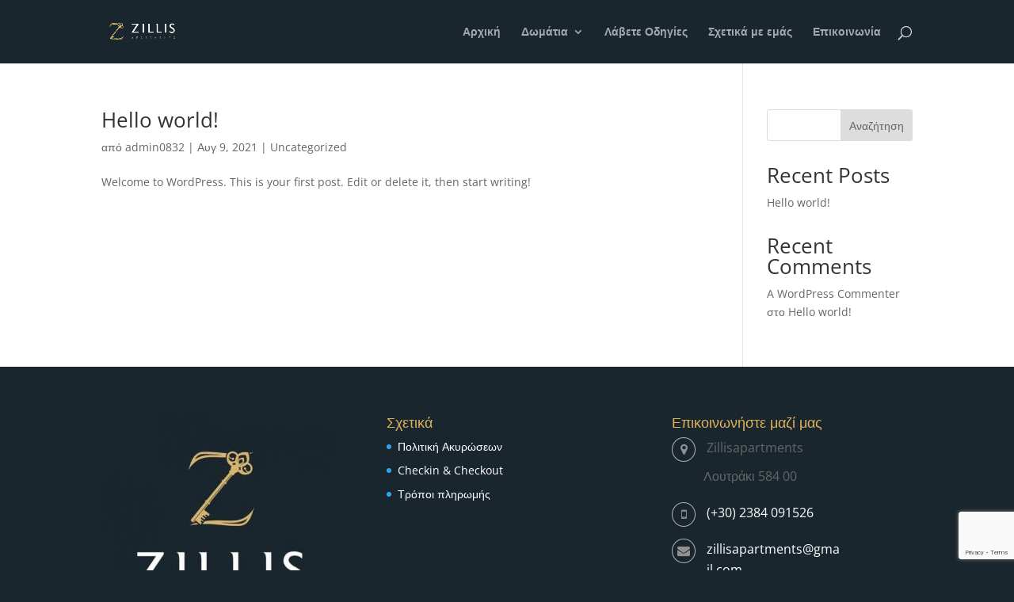

--- FILE ---
content_type: text/html; charset=utf-8
request_url: https://www.google.com/recaptcha/api2/anchor?ar=1&k=6LePPQ8eAAAAALBWvbubyadxvaI6nPr2aKBXi_a7&co=aHR0cHM6Ly96aWxsaXNhcGFydG1lbnRzLmdyOjQ0Mw..&hl=en&v=PoyoqOPhxBO7pBk68S4YbpHZ&size=invisible&anchor-ms=20000&execute-ms=30000&cb=a5ki3f28bkhz
body_size: 48783
content:
<!DOCTYPE HTML><html dir="ltr" lang="en"><head><meta http-equiv="Content-Type" content="text/html; charset=UTF-8">
<meta http-equiv="X-UA-Compatible" content="IE=edge">
<title>reCAPTCHA</title>
<style type="text/css">
/* cyrillic-ext */
@font-face {
  font-family: 'Roboto';
  font-style: normal;
  font-weight: 400;
  font-stretch: 100%;
  src: url(//fonts.gstatic.com/s/roboto/v48/KFO7CnqEu92Fr1ME7kSn66aGLdTylUAMa3GUBHMdazTgWw.woff2) format('woff2');
  unicode-range: U+0460-052F, U+1C80-1C8A, U+20B4, U+2DE0-2DFF, U+A640-A69F, U+FE2E-FE2F;
}
/* cyrillic */
@font-face {
  font-family: 'Roboto';
  font-style: normal;
  font-weight: 400;
  font-stretch: 100%;
  src: url(//fonts.gstatic.com/s/roboto/v48/KFO7CnqEu92Fr1ME7kSn66aGLdTylUAMa3iUBHMdazTgWw.woff2) format('woff2');
  unicode-range: U+0301, U+0400-045F, U+0490-0491, U+04B0-04B1, U+2116;
}
/* greek-ext */
@font-face {
  font-family: 'Roboto';
  font-style: normal;
  font-weight: 400;
  font-stretch: 100%;
  src: url(//fonts.gstatic.com/s/roboto/v48/KFO7CnqEu92Fr1ME7kSn66aGLdTylUAMa3CUBHMdazTgWw.woff2) format('woff2');
  unicode-range: U+1F00-1FFF;
}
/* greek */
@font-face {
  font-family: 'Roboto';
  font-style: normal;
  font-weight: 400;
  font-stretch: 100%;
  src: url(//fonts.gstatic.com/s/roboto/v48/KFO7CnqEu92Fr1ME7kSn66aGLdTylUAMa3-UBHMdazTgWw.woff2) format('woff2');
  unicode-range: U+0370-0377, U+037A-037F, U+0384-038A, U+038C, U+038E-03A1, U+03A3-03FF;
}
/* math */
@font-face {
  font-family: 'Roboto';
  font-style: normal;
  font-weight: 400;
  font-stretch: 100%;
  src: url(//fonts.gstatic.com/s/roboto/v48/KFO7CnqEu92Fr1ME7kSn66aGLdTylUAMawCUBHMdazTgWw.woff2) format('woff2');
  unicode-range: U+0302-0303, U+0305, U+0307-0308, U+0310, U+0312, U+0315, U+031A, U+0326-0327, U+032C, U+032F-0330, U+0332-0333, U+0338, U+033A, U+0346, U+034D, U+0391-03A1, U+03A3-03A9, U+03B1-03C9, U+03D1, U+03D5-03D6, U+03F0-03F1, U+03F4-03F5, U+2016-2017, U+2034-2038, U+203C, U+2040, U+2043, U+2047, U+2050, U+2057, U+205F, U+2070-2071, U+2074-208E, U+2090-209C, U+20D0-20DC, U+20E1, U+20E5-20EF, U+2100-2112, U+2114-2115, U+2117-2121, U+2123-214F, U+2190, U+2192, U+2194-21AE, U+21B0-21E5, U+21F1-21F2, U+21F4-2211, U+2213-2214, U+2216-22FF, U+2308-230B, U+2310, U+2319, U+231C-2321, U+2336-237A, U+237C, U+2395, U+239B-23B7, U+23D0, U+23DC-23E1, U+2474-2475, U+25AF, U+25B3, U+25B7, U+25BD, U+25C1, U+25CA, U+25CC, U+25FB, U+266D-266F, U+27C0-27FF, U+2900-2AFF, U+2B0E-2B11, U+2B30-2B4C, U+2BFE, U+3030, U+FF5B, U+FF5D, U+1D400-1D7FF, U+1EE00-1EEFF;
}
/* symbols */
@font-face {
  font-family: 'Roboto';
  font-style: normal;
  font-weight: 400;
  font-stretch: 100%;
  src: url(//fonts.gstatic.com/s/roboto/v48/KFO7CnqEu92Fr1ME7kSn66aGLdTylUAMaxKUBHMdazTgWw.woff2) format('woff2');
  unicode-range: U+0001-000C, U+000E-001F, U+007F-009F, U+20DD-20E0, U+20E2-20E4, U+2150-218F, U+2190, U+2192, U+2194-2199, U+21AF, U+21E6-21F0, U+21F3, U+2218-2219, U+2299, U+22C4-22C6, U+2300-243F, U+2440-244A, U+2460-24FF, U+25A0-27BF, U+2800-28FF, U+2921-2922, U+2981, U+29BF, U+29EB, U+2B00-2BFF, U+4DC0-4DFF, U+FFF9-FFFB, U+10140-1018E, U+10190-1019C, U+101A0, U+101D0-101FD, U+102E0-102FB, U+10E60-10E7E, U+1D2C0-1D2D3, U+1D2E0-1D37F, U+1F000-1F0FF, U+1F100-1F1AD, U+1F1E6-1F1FF, U+1F30D-1F30F, U+1F315, U+1F31C, U+1F31E, U+1F320-1F32C, U+1F336, U+1F378, U+1F37D, U+1F382, U+1F393-1F39F, U+1F3A7-1F3A8, U+1F3AC-1F3AF, U+1F3C2, U+1F3C4-1F3C6, U+1F3CA-1F3CE, U+1F3D4-1F3E0, U+1F3ED, U+1F3F1-1F3F3, U+1F3F5-1F3F7, U+1F408, U+1F415, U+1F41F, U+1F426, U+1F43F, U+1F441-1F442, U+1F444, U+1F446-1F449, U+1F44C-1F44E, U+1F453, U+1F46A, U+1F47D, U+1F4A3, U+1F4B0, U+1F4B3, U+1F4B9, U+1F4BB, U+1F4BF, U+1F4C8-1F4CB, U+1F4D6, U+1F4DA, U+1F4DF, U+1F4E3-1F4E6, U+1F4EA-1F4ED, U+1F4F7, U+1F4F9-1F4FB, U+1F4FD-1F4FE, U+1F503, U+1F507-1F50B, U+1F50D, U+1F512-1F513, U+1F53E-1F54A, U+1F54F-1F5FA, U+1F610, U+1F650-1F67F, U+1F687, U+1F68D, U+1F691, U+1F694, U+1F698, U+1F6AD, U+1F6B2, U+1F6B9-1F6BA, U+1F6BC, U+1F6C6-1F6CF, U+1F6D3-1F6D7, U+1F6E0-1F6EA, U+1F6F0-1F6F3, U+1F6F7-1F6FC, U+1F700-1F7FF, U+1F800-1F80B, U+1F810-1F847, U+1F850-1F859, U+1F860-1F887, U+1F890-1F8AD, U+1F8B0-1F8BB, U+1F8C0-1F8C1, U+1F900-1F90B, U+1F93B, U+1F946, U+1F984, U+1F996, U+1F9E9, U+1FA00-1FA6F, U+1FA70-1FA7C, U+1FA80-1FA89, U+1FA8F-1FAC6, U+1FACE-1FADC, U+1FADF-1FAE9, U+1FAF0-1FAF8, U+1FB00-1FBFF;
}
/* vietnamese */
@font-face {
  font-family: 'Roboto';
  font-style: normal;
  font-weight: 400;
  font-stretch: 100%;
  src: url(//fonts.gstatic.com/s/roboto/v48/KFO7CnqEu92Fr1ME7kSn66aGLdTylUAMa3OUBHMdazTgWw.woff2) format('woff2');
  unicode-range: U+0102-0103, U+0110-0111, U+0128-0129, U+0168-0169, U+01A0-01A1, U+01AF-01B0, U+0300-0301, U+0303-0304, U+0308-0309, U+0323, U+0329, U+1EA0-1EF9, U+20AB;
}
/* latin-ext */
@font-face {
  font-family: 'Roboto';
  font-style: normal;
  font-weight: 400;
  font-stretch: 100%;
  src: url(//fonts.gstatic.com/s/roboto/v48/KFO7CnqEu92Fr1ME7kSn66aGLdTylUAMa3KUBHMdazTgWw.woff2) format('woff2');
  unicode-range: U+0100-02BA, U+02BD-02C5, U+02C7-02CC, U+02CE-02D7, U+02DD-02FF, U+0304, U+0308, U+0329, U+1D00-1DBF, U+1E00-1E9F, U+1EF2-1EFF, U+2020, U+20A0-20AB, U+20AD-20C0, U+2113, U+2C60-2C7F, U+A720-A7FF;
}
/* latin */
@font-face {
  font-family: 'Roboto';
  font-style: normal;
  font-weight: 400;
  font-stretch: 100%;
  src: url(//fonts.gstatic.com/s/roboto/v48/KFO7CnqEu92Fr1ME7kSn66aGLdTylUAMa3yUBHMdazQ.woff2) format('woff2');
  unicode-range: U+0000-00FF, U+0131, U+0152-0153, U+02BB-02BC, U+02C6, U+02DA, U+02DC, U+0304, U+0308, U+0329, U+2000-206F, U+20AC, U+2122, U+2191, U+2193, U+2212, U+2215, U+FEFF, U+FFFD;
}
/* cyrillic-ext */
@font-face {
  font-family: 'Roboto';
  font-style: normal;
  font-weight: 500;
  font-stretch: 100%;
  src: url(//fonts.gstatic.com/s/roboto/v48/KFO7CnqEu92Fr1ME7kSn66aGLdTylUAMa3GUBHMdazTgWw.woff2) format('woff2');
  unicode-range: U+0460-052F, U+1C80-1C8A, U+20B4, U+2DE0-2DFF, U+A640-A69F, U+FE2E-FE2F;
}
/* cyrillic */
@font-face {
  font-family: 'Roboto';
  font-style: normal;
  font-weight: 500;
  font-stretch: 100%;
  src: url(//fonts.gstatic.com/s/roboto/v48/KFO7CnqEu92Fr1ME7kSn66aGLdTylUAMa3iUBHMdazTgWw.woff2) format('woff2');
  unicode-range: U+0301, U+0400-045F, U+0490-0491, U+04B0-04B1, U+2116;
}
/* greek-ext */
@font-face {
  font-family: 'Roboto';
  font-style: normal;
  font-weight: 500;
  font-stretch: 100%;
  src: url(//fonts.gstatic.com/s/roboto/v48/KFO7CnqEu92Fr1ME7kSn66aGLdTylUAMa3CUBHMdazTgWw.woff2) format('woff2');
  unicode-range: U+1F00-1FFF;
}
/* greek */
@font-face {
  font-family: 'Roboto';
  font-style: normal;
  font-weight: 500;
  font-stretch: 100%;
  src: url(//fonts.gstatic.com/s/roboto/v48/KFO7CnqEu92Fr1ME7kSn66aGLdTylUAMa3-UBHMdazTgWw.woff2) format('woff2');
  unicode-range: U+0370-0377, U+037A-037F, U+0384-038A, U+038C, U+038E-03A1, U+03A3-03FF;
}
/* math */
@font-face {
  font-family: 'Roboto';
  font-style: normal;
  font-weight: 500;
  font-stretch: 100%;
  src: url(//fonts.gstatic.com/s/roboto/v48/KFO7CnqEu92Fr1ME7kSn66aGLdTylUAMawCUBHMdazTgWw.woff2) format('woff2');
  unicode-range: U+0302-0303, U+0305, U+0307-0308, U+0310, U+0312, U+0315, U+031A, U+0326-0327, U+032C, U+032F-0330, U+0332-0333, U+0338, U+033A, U+0346, U+034D, U+0391-03A1, U+03A3-03A9, U+03B1-03C9, U+03D1, U+03D5-03D6, U+03F0-03F1, U+03F4-03F5, U+2016-2017, U+2034-2038, U+203C, U+2040, U+2043, U+2047, U+2050, U+2057, U+205F, U+2070-2071, U+2074-208E, U+2090-209C, U+20D0-20DC, U+20E1, U+20E5-20EF, U+2100-2112, U+2114-2115, U+2117-2121, U+2123-214F, U+2190, U+2192, U+2194-21AE, U+21B0-21E5, U+21F1-21F2, U+21F4-2211, U+2213-2214, U+2216-22FF, U+2308-230B, U+2310, U+2319, U+231C-2321, U+2336-237A, U+237C, U+2395, U+239B-23B7, U+23D0, U+23DC-23E1, U+2474-2475, U+25AF, U+25B3, U+25B7, U+25BD, U+25C1, U+25CA, U+25CC, U+25FB, U+266D-266F, U+27C0-27FF, U+2900-2AFF, U+2B0E-2B11, U+2B30-2B4C, U+2BFE, U+3030, U+FF5B, U+FF5D, U+1D400-1D7FF, U+1EE00-1EEFF;
}
/* symbols */
@font-face {
  font-family: 'Roboto';
  font-style: normal;
  font-weight: 500;
  font-stretch: 100%;
  src: url(//fonts.gstatic.com/s/roboto/v48/KFO7CnqEu92Fr1ME7kSn66aGLdTylUAMaxKUBHMdazTgWw.woff2) format('woff2');
  unicode-range: U+0001-000C, U+000E-001F, U+007F-009F, U+20DD-20E0, U+20E2-20E4, U+2150-218F, U+2190, U+2192, U+2194-2199, U+21AF, U+21E6-21F0, U+21F3, U+2218-2219, U+2299, U+22C4-22C6, U+2300-243F, U+2440-244A, U+2460-24FF, U+25A0-27BF, U+2800-28FF, U+2921-2922, U+2981, U+29BF, U+29EB, U+2B00-2BFF, U+4DC0-4DFF, U+FFF9-FFFB, U+10140-1018E, U+10190-1019C, U+101A0, U+101D0-101FD, U+102E0-102FB, U+10E60-10E7E, U+1D2C0-1D2D3, U+1D2E0-1D37F, U+1F000-1F0FF, U+1F100-1F1AD, U+1F1E6-1F1FF, U+1F30D-1F30F, U+1F315, U+1F31C, U+1F31E, U+1F320-1F32C, U+1F336, U+1F378, U+1F37D, U+1F382, U+1F393-1F39F, U+1F3A7-1F3A8, U+1F3AC-1F3AF, U+1F3C2, U+1F3C4-1F3C6, U+1F3CA-1F3CE, U+1F3D4-1F3E0, U+1F3ED, U+1F3F1-1F3F3, U+1F3F5-1F3F7, U+1F408, U+1F415, U+1F41F, U+1F426, U+1F43F, U+1F441-1F442, U+1F444, U+1F446-1F449, U+1F44C-1F44E, U+1F453, U+1F46A, U+1F47D, U+1F4A3, U+1F4B0, U+1F4B3, U+1F4B9, U+1F4BB, U+1F4BF, U+1F4C8-1F4CB, U+1F4D6, U+1F4DA, U+1F4DF, U+1F4E3-1F4E6, U+1F4EA-1F4ED, U+1F4F7, U+1F4F9-1F4FB, U+1F4FD-1F4FE, U+1F503, U+1F507-1F50B, U+1F50D, U+1F512-1F513, U+1F53E-1F54A, U+1F54F-1F5FA, U+1F610, U+1F650-1F67F, U+1F687, U+1F68D, U+1F691, U+1F694, U+1F698, U+1F6AD, U+1F6B2, U+1F6B9-1F6BA, U+1F6BC, U+1F6C6-1F6CF, U+1F6D3-1F6D7, U+1F6E0-1F6EA, U+1F6F0-1F6F3, U+1F6F7-1F6FC, U+1F700-1F7FF, U+1F800-1F80B, U+1F810-1F847, U+1F850-1F859, U+1F860-1F887, U+1F890-1F8AD, U+1F8B0-1F8BB, U+1F8C0-1F8C1, U+1F900-1F90B, U+1F93B, U+1F946, U+1F984, U+1F996, U+1F9E9, U+1FA00-1FA6F, U+1FA70-1FA7C, U+1FA80-1FA89, U+1FA8F-1FAC6, U+1FACE-1FADC, U+1FADF-1FAE9, U+1FAF0-1FAF8, U+1FB00-1FBFF;
}
/* vietnamese */
@font-face {
  font-family: 'Roboto';
  font-style: normal;
  font-weight: 500;
  font-stretch: 100%;
  src: url(//fonts.gstatic.com/s/roboto/v48/KFO7CnqEu92Fr1ME7kSn66aGLdTylUAMa3OUBHMdazTgWw.woff2) format('woff2');
  unicode-range: U+0102-0103, U+0110-0111, U+0128-0129, U+0168-0169, U+01A0-01A1, U+01AF-01B0, U+0300-0301, U+0303-0304, U+0308-0309, U+0323, U+0329, U+1EA0-1EF9, U+20AB;
}
/* latin-ext */
@font-face {
  font-family: 'Roboto';
  font-style: normal;
  font-weight: 500;
  font-stretch: 100%;
  src: url(//fonts.gstatic.com/s/roboto/v48/KFO7CnqEu92Fr1ME7kSn66aGLdTylUAMa3KUBHMdazTgWw.woff2) format('woff2');
  unicode-range: U+0100-02BA, U+02BD-02C5, U+02C7-02CC, U+02CE-02D7, U+02DD-02FF, U+0304, U+0308, U+0329, U+1D00-1DBF, U+1E00-1E9F, U+1EF2-1EFF, U+2020, U+20A0-20AB, U+20AD-20C0, U+2113, U+2C60-2C7F, U+A720-A7FF;
}
/* latin */
@font-face {
  font-family: 'Roboto';
  font-style: normal;
  font-weight: 500;
  font-stretch: 100%;
  src: url(//fonts.gstatic.com/s/roboto/v48/KFO7CnqEu92Fr1ME7kSn66aGLdTylUAMa3yUBHMdazQ.woff2) format('woff2');
  unicode-range: U+0000-00FF, U+0131, U+0152-0153, U+02BB-02BC, U+02C6, U+02DA, U+02DC, U+0304, U+0308, U+0329, U+2000-206F, U+20AC, U+2122, U+2191, U+2193, U+2212, U+2215, U+FEFF, U+FFFD;
}
/* cyrillic-ext */
@font-face {
  font-family: 'Roboto';
  font-style: normal;
  font-weight: 900;
  font-stretch: 100%;
  src: url(//fonts.gstatic.com/s/roboto/v48/KFO7CnqEu92Fr1ME7kSn66aGLdTylUAMa3GUBHMdazTgWw.woff2) format('woff2');
  unicode-range: U+0460-052F, U+1C80-1C8A, U+20B4, U+2DE0-2DFF, U+A640-A69F, U+FE2E-FE2F;
}
/* cyrillic */
@font-face {
  font-family: 'Roboto';
  font-style: normal;
  font-weight: 900;
  font-stretch: 100%;
  src: url(//fonts.gstatic.com/s/roboto/v48/KFO7CnqEu92Fr1ME7kSn66aGLdTylUAMa3iUBHMdazTgWw.woff2) format('woff2');
  unicode-range: U+0301, U+0400-045F, U+0490-0491, U+04B0-04B1, U+2116;
}
/* greek-ext */
@font-face {
  font-family: 'Roboto';
  font-style: normal;
  font-weight: 900;
  font-stretch: 100%;
  src: url(//fonts.gstatic.com/s/roboto/v48/KFO7CnqEu92Fr1ME7kSn66aGLdTylUAMa3CUBHMdazTgWw.woff2) format('woff2');
  unicode-range: U+1F00-1FFF;
}
/* greek */
@font-face {
  font-family: 'Roboto';
  font-style: normal;
  font-weight: 900;
  font-stretch: 100%;
  src: url(//fonts.gstatic.com/s/roboto/v48/KFO7CnqEu92Fr1ME7kSn66aGLdTylUAMa3-UBHMdazTgWw.woff2) format('woff2');
  unicode-range: U+0370-0377, U+037A-037F, U+0384-038A, U+038C, U+038E-03A1, U+03A3-03FF;
}
/* math */
@font-face {
  font-family: 'Roboto';
  font-style: normal;
  font-weight: 900;
  font-stretch: 100%;
  src: url(//fonts.gstatic.com/s/roboto/v48/KFO7CnqEu92Fr1ME7kSn66aGLdTylUAMawCUBHMdazTgWw.woff2) format('woff2');
  unicode-range: U+0302-0303, U+0305, U+0307-0308, U+0310, U+0312, U+0315, U+031A, U+0326-0327, U+032C, U+032F-0330, U+0332-0333, U+0338, U+033A, U+0346, U+034D, U+0391-03A1, U+03A3-03A9, U+03B1-03C9, U+03D1, U+03D5-03D6, U+03F0-03F1, U+03F4-03F5, U+2016-2017, U+2034-2038, U+203C, U+2040, U+2043, U+2047, U+2050, U+2057, U+205F, U+2070-2071, U+2074-208E, U+2090-209C, U+20D0-20DC, U+20E1, U+20E5-20EF, U+2100-2112, U+2114-2115, U+2117-2121, U+2123-214F, U+2190, U+2192, U+2194-21AE, U+21B0-21E5, U+21F1-21F2, U+21F4-2211, U+2213-2214, U+2216-22FF, U+2308-230B, U+2310, U+2319, U+231C-2321, U+2336-237A, U+237C, U+2395, U+239B-23B7, U+23D0, U+23DC-23E1, U+2474-2475, U+25AF, U+25B3, U+25B7, U+25BD, U+25C1, U+25CA, U+25CC, U+25FB, U+266D-266F, U+27C0-27FF, U+2900-2AFF, U+2B0E-2B11, U+2B30-2B4C, U+2BFE, U+3030, U+FF5B, U+FF5D, U+1D400-1D7FF, U+1EE00-1EEFF;
}
/* symbols */
@font-face {
  font-family: 'Roboto';
  font-style: normal;
  font-weight: 900;
  font-stretch: 100%;
  src: url(//fonts.gstatic.com/s/roboto/v48/KFO7CnqEu92Fr1ME7kSn66aGLdTylUAMaxKUBHMdazTgWw.woff2) format('woff2');
  unicode-range: U+0001-000C, U+000E-001F, U+007F-009F, U+20DD-20E0, U+20E2-20E4, U+2150-218F, U+2190, U+2192, U+2194-2199, U+21AF, U+21E6-21F0, U+21F3, U+2218-2219, U+2299, U+22C4-22C6, U+2300-243F, U+2440-244A, U+2460-24FF, U+25A0-27BF, U+2800-28FF, U+2921-2922, U+2981, U+29BF, U+29EB, U+2B00-2BFF, U+4DC0-4DFF, U+FFF9-FFFB, U+10140-1018E, U+10190-1019C, U+101A0, U+101D0-101FD, U+102E0-102FB, U+10E60-10E7E, U+1D2C0-1D2D3, U+1D2E0-1D37F, U+1F000-1F0FF, U+1F100-1F1AD, U+1F1E6-1F1FF, U+1F30D-1F30F, U+1F315, U+1F31C, U+1F31E, U+1F320-1F32C, U+1F336, U+1F378, U+1F37D, U+1F382, U+1F393-1F39F, U+1F3A7-1F3A8, U+1F3AC-1F3AF, U+1F3C2, U+1F3C4-1F3C6, U+1F3CA-1F3CE, U+1F3D4-1F3E0, U+1F3ED, U+1F3F1-1F3F3, U+1F3F5-1F3F7, U+1F408, U+1F415, U+1F41F, U+1F426, U+1F43F, U+1F441-1F442, U+1F444, U+1F446-1F449, U+1F44C-1F44E, U+1F453, U+1F46A, U+1F47D, U+1F4A3, U+1F4B0, U+1F4B3, U+1F4B9, U+1F4BB, U+1F4BF, U+1F4C8-1F4CB, U+1F4D6, U+1F4DA, U+1F4DF, U+1F4E3-1F4E6, U+1F4EA-1F4ED, U+1F4F7, U+1F4F9-1F4FB, U+1F4FD-1F4FE, U+1F503, U+1F507-1F50B, U+1F50D, U+1F512-1F513, U+1F53E-1F54A, U+1F54F-1F5FA, U+1F610, U+1F650-1F67F, U+1F687, U+1F68D, U+1F691, U+1F694, U+1F698, U+1F6AD, U+1F6B2, U+1F6B9-1F6BA, U+1F6BC, U+1F6C6-1F6CF, U+1F6D3-1F6D7, U+1F6E0-1F6EA, U+1F6F0-1F6F3, U+1F6F7-1F6FC, U+1F700-1F7FF, U+1F800-1F80B, U+1F810-1F847, U+1F850-1F859, U+1F860-1F887, U+1F890-1F8AD, U+1F8B0-1F8BB, U+1F8C0-1F8C1, U+1F900-1F90B, U+1F93B, U+1F946, U+1F984, U+1F996, U+1F9E9, U+1FA00-1FA6F, U+1FA70-1FA7C, U+1FA80-1FA89, U+1FA8F-1FAC6, U+1FACE-1FADC, U+1FADF-1FAE9, U+1FAF0-1FAF8, U+1FB00-1FBFF;
}
/* vietnamese */
@font-face {
  font-family: 'Roboto';
  font-style: normal;
  font-weight: 900;
  font-stretch: 100%;
  src: url(//fonts.gstatic.com/s/roboto/v48/KFO7CnqEu92Fr1ME7kSn66aGLdTylUAMa3OUBHMdazTgWw.woff2) format('woff2');
  unicode-range: U+0102-0103, U+0110-0111, U+0128-0129, U+0168-0169, U+01A0-01A1, U+01AF-01B0, U+0300-0301, U+0303-0304, U+0308-0309, U+0323, U+0329, U+1EA0-1EF9, U+20AB;
}
/* latin-ext */
@font-face {
  font-family: 'Roboto';
  font-style: normal;
  font-weight: 900;
  font-stretch: 100%;
  src: url(//fonts.gstatic.com/s/roboto/v48/KFO7CnqEu92Fr1ME7kSn66aGLdTylUAMa3KUBHMdazTgWw.woff2) format('woff2');
  unicode-range: U+0100-02BA, U+02BD-02C5, U+02C7-02CC, U+02CE-02D7, U+02DD-02FF, U+0304, U+0308, U+0329, U+1D00-1DBF, U+1E00-1E9F, U+1EF2-1EFF, U+2020, U+20A0-20AB, U+20AD-20C0, U+2113, U+2C60-2C7F, U+A720-A7FF;
}
/* latin */
@font-face {
  font-family: 'Roboto';
  font-style: normal;
  font-weight: 900;
  font-stretch: 100%;
  src: url(//fonts.gstatic.com/s/roboto/v48/KFO7CnqEu92Fr1ME7kSn66aGLdTylUAMa3yUBHMdazQ.woff2) format('woff2');
  unicode-range: U+0000-00FF, U+0131, U+0152-0153, U+02BB-02BC, U+02C6, U+02DA, U+02DC, U+0304, U+0308, U+0329, U+2000-206F, U+20AC, U+2122, U+2191, U+2193, U+2212, U+2215, U+FEFF, U+FFFD;
}

</style>
<link rel="stylesheet" type="text/css" href="https://www.gstatic.com/recaptcha/releases/PoyoqOPhxBO7pBk68S4YbpHZ/styles__ltr.css">
<script nonce="kOQT908fKgJHtXcLs9nqKw" type="text/javascript">window['__recaptcha_api'] = 'https://www.google.com/recaptcha/api2/';</script>
<script type="text/javascript" src="https://www.gstatic.com/recaptcha/releases/PoyoqOPhxBO7pBk68S4YbpHZ/recaptcha__en.js" nonce="kOQT908fKgJHtXcLs9nqKw">
      
    </script></head>
<body><div id="rc-anchor-alert" class="rc-anchor-alert"></div>
<input type="hidden" id="recaptcha-token" value="[base64]">
<script type="text/javascript" nonce="kOQT908fKgJHtXcLs9nqKw">
      recaptcha.anchor.Main.init("[\x22ainput\x22,[\x22bgdata\x22,\x22\x22,\[base64]/[base64]/[base64]/[base64]/[base64]/[base64]/KGcoTywyNTMsTy5PKSxVRyhPLEMpKTpnKE8sMjUzLEMpLE8pKSxsKSksTykpfSxieT1mdW5jdGlvbihDLE8sdSxsKXtmb3IobD0odT1SKEMpLDApO08+MDtPLS0pbD1sPDw4fFooQyk7ZyhDLHUsbCl9LFVHPWZ1bmN0aW9uKEMsTyl7Qy5pLmxlbmd0aD4xMDQ/[base64]/[base64]/[base64]/[base64]/[base64]/[base64]/[base64]\\u003d\x22,\[base64]\x22,\x22cMKJw40gw5V3IAEDEWZLw7bCncO1SGJ5B8O6w7TCiMOywq5Fwq3DolBRP8Kow5JuLwTCvMKOw6vDm3vDgwfDncKIw4VBQRNGw7EGw6PDr8Kow4lVwpnDtT41wqvCgMOOKmVnwo1nw4sTw6Qmwoc/NMOhw5lkRWAyIVbCv0MaAVcVwoDCkk9yGF7DjynDtcK7DMOTX0jCi1xLKsKnwrvClS8ew5HCvjHCvsOdecKjPF0JR8KGwr8/w6IVZcOcQ8OmADjDr8KXb3g3wpDCpUhMPMOpw7bCm8Odw6rDlMK0w7ptw7QMwrBvw410w4LCv3BwwqJQMhjCv8O9dMOowpl+w7/DqDZIw7tfw6nDkHDDrTTCtsK5wotUA8OPJsKfESLCtMKacsKww6Flw7nCnw9iwo09NmnDmjhkw4wvPgZNYn/CrcK/woTDjcODcBVjwoLCpmo/VMO9JhNEw49PwrHCj07CnlLDsUzCg8OdwosEw4xrwqHCgMOYbcOIdATCvcK4wqYmw4JWw7dtw6VRw4QiwqRaw5QTL0JXw542G2U0TS/[base64]/aBPChcK1w6s6wrHCpcKOwowUwoFjw4p5NsKvw4MyYcKjw4ABLXHDvShOMDjCjHHCkAoCw4vCiR7DhMK+w4rCkgYAU8KkbG0JfsOAW8O6wofDqcOdw5Igw6rCnsO1WH3DjFNLwojDo253QsKSwoNWwp/Cpz/CjVVhbDcEw4LDmcOOw71Swqcqw6/DksKoFCXDrMKiwrQzwoM3GMOTbRLCuMO2woPCtMObwoXDsXwCw5jDggUwwrQXQBLChsO/NSBIYj42NsOsVMOyL2pgN8K4w7rDp2Z9wo84EHjDn3RSw63Cv2bDlcK9FwZ1w7rCo2dcwpnCpBtLXHnDmBrCuiDCqMObwpjDn8OLf1nDoB/DhMOKEytDw7PCqG9Swok8VsK2AMOUWhhawpFdcsK+JnQTwrw0wp3DjcKkGsO4cwrChRTCmVrDvXTDkcO/w6vDv8OVwrBYB8OXLChDaGkjAgnCtnvCmSHCsXLDi3A/AMKmEMK9wqrCmxPDkmzDl8KTTCTDlsKlG8O/[base64]/DkcKTCicsOMOwLgAsw5BGw5ldEMOnw73DhzEFwoUEHwPDkQHDusO1w68hBcOscsOFwqg1RhLDp8Kew5HDlsOMw5bCjcKHSQrCr8KpMMKDw7IwZnJSIS/CosKuw6nDj8OawrnCkWlHNkthcxbCscK+Y8OTecKlw5PDvsOewoVhU8KHTMODw6jDtMOnwqbCpwgrbsKWHh0xP8Kxw6sJIcKga8Kpw4HCn8KVZRhxEEbDrsOfS8KGG1ViC1DDpsObP1p8I0sYwplcw5M2IMKIwp1/w6LDmRFQXFTCnMKdw7cKwpcgACo0w4HDtsKjFcKwRGvCu8OEw5HCscKaw5PDsMKEwo/CmwzDtMK5wrklwonCp8KzE07CuwJLWcKswpvCqcOjwrI0w7ZVeMODw5Z6N8OfRsOEwrPDrgU/w4PClMKHeMOFwq1TLHUvwrlzw5zCrMOtw7jCkyzClsKiRhbDpMOiworDlGYYw5QXwplqUMKzw78EwqLDpSY7RWNvwofDgVvDp3NbwrkIw7/CssOBE8Kew7AGw6QsLsO3w44jw6M9w4zDlQ3CmcKsw54EHnlAwpk1B1vClWvDu1RbLj5nw7poJG9Dw5A+IMOlVcKswqnDsXHDnsKQwp3Dv8KxwrJlQCLCqV82wpQAOcOQwoLCu34gIGbCnMKgBMOLNwcjw5/DrmLDuHkdwpEGw47ChcOCWjluPw5TdcO8VcKmdsK/[base64]/CmV7DsR/CocKbLiRBwozDinXCn8Ohw7/[base64]/DisKbwoZZUsKCwop7VMOowpY0fDkSwrA9w6fCjcO/[base64]/CkG5cw7LDlMO9w6s4wox5w4lXwr08LcKewonCv8Oxw5YBKSRsAMKSV2rCo8KjAsK/[base64]/CuknDjMOmVsO+wpTCnsOmwrIUw4vDuQvCsnIoFTg5w7rClwXClcOPw7/CiMKkTsORw5IWASZCwq0rHkNZDiN0AMOwI0zDoMKWd1IJwo4dw47CnsK4e8KHRjXCoh5JwrApL3vCsHk/W8OVwrDDhkjClURZa8O2cldiwojDl0ANw6g2UMKQwpfChsOmCsOzw5/[base64]/CrsKKNsK+FD5ISMKmNDjCq8KBcVFrwrJKwr92XcOfYcKWRwtWw5sew7nDl8K8YzfCnsKXwrXDpDUEUsOdWEI2EMO1RRbCosO9YsKAQsK4LXnDmzHCssKgPFYuelIpwqc/aCU3w7bCnz7CvjzDiRLCmwVgNMOdHW15w4lywpTDkMKjw4nDjMOveD1Ww7vCoBBPwpUiHyQccAnChBLCunrCtMOywoV8w5jDhMO7w55eBgQYTsOqw5vCizXDn0rClsO2G8KmwqPCpXvCpcK/CcKVw6w5AAAGZMOLw6d8MAzDq8OAPMKQw47DkGYye3/Ci2QbwqJowq/DiDLCnmc8wqPDvMKWw7A1wojCpkAhLMOVZWMYw4ZcW8KwIy3CoMK1P1XDv0Viw4o/Q8O6BsOUw4s/K8OECXvDjA90w6USwq9wCT8XXMOkX8K8w4cSJ8KUfsONXncTwonDqRrDkcKxwpBdLGJdVR0dw6zDssOvw5TChsOEZWXDmUlgcMOQw6oresObw4nCqhYfwqDCtMKCBX5ewq8rWsO2NMKCwqVVNW/[base64]/DqMOxw5MuYcKoQsOpLEEUwpTCscOvwofCk8KBSjXCh8O3wpx0w7rDsCgwFsKpw7VtBB/CqcOpEsOcM1bCmjsUS1h5YMOZbcKew7gIEcOww4nCnwh5wpbCjsKGwqLDusOfw6LCs8KtfcOEVMOXw4wvfcKrw4cLOMOvw5fCvcKzOcOHwpQGGsK1wpVSw4TCisKNV8OtJlnCsSUSZcKAw6cwwr0xw5diw6NMwo/[base64]/CkFNsw7zDn8OneEvDosOvw5gwwqkZPMKVN8KDQCjDmVDCjGYTw5taP1LDvcK6wozDgsOTw4PDmcOfw4E1w7E7wrrCq8Oowq/CmcOzw4IbwoTCkz3CuURCw4rDqsKVw7rDqMOxwqHDpMOuD3HCusOqJHM1dcKiL8K4XhDCpMKkw6Zhw7zCusOGw4/DpRRfaMK9NsKXwonChcO/HRbCjh1xw4nDn8Kwwq/Dp8KiwrEiw4EowqTDgcOqw4TCksKEIsKJTj3CgMKZKsORcG/DmsKWKHLCrMO8VmzCncKLYMOHZMOQw441w7oIwrVWwrbDoBfCu8OLUMKqw57DggnDnioGDC3CkWceU1XCvWDDjBbDvCrDhMKaw6d0w6jCvsOUwp8kw44OdE8QwqIAP8OxTMOIN8KQwo4YwrRNw7DCiBnDscKkU8KCw7fCtcOEw4M9b0bCihLCgMObwpPDuQU/[base64]/CgiPDgiDDkFtuwrnCh2LDhTFfwpsSwoTDjQLDusKBw4UfJEk3McKxwpXCisOrw6jDrsO6wpDCuUcHacOgw7hQw6jDq8KoAUh4wq3DpWUPQcOrw5DCl8OaBMOUwo4uesO4UcKZMWMAw4JZNMKqwofDrgjCqsKTezkDMjMaw67ClUpWwrfCrxFXRcKjwr5/VMOSw4fDiUzDsMOiwqvDtHdaKDLDicKdO0bDq29aJxrDocOYw5DCnMKwwpHDuzvCtsKcdRnDp8OVw4kSw7PDtj1Lw5VdQsKuZsK/w6/DkMKcfx5Vw73Cg1U3aD0hZcOYw7IQMMObwpfDmgjDnU8vR8KRNkTCtMOvwrnCssOtw73DqUNpeCYwBwNEB8Oow64DH03DisODXsK0WzvDkAnCvzTDlMKjw7jCu3DDlsKgwr3CtsODPcOJJ8OyLUHCsjw6Y8KlwpHClsKIwoTDjMK/wqcqw79cw5DDjcKcY8KaworChU3CpcKDJG7DrsO6wpo/BAbCvsKGKsO0G8Knw6DDvMKqOwjDvEjCnsK6woouwoxBwohjREV4B11Iw4fDjTTDjlhGZBoTw4wLWlM7W8OoZHYTw693GCAjw7VyX8K/LcKPYj3ClT3DssOcwr7CqGnCkMKwO081QEXDisKCwqnDicKfQsOUOcOzw67CtmXDr8KUGHvCvcKjAMOrwq/[base64]/CtsKkwq7DtsOIwoXDk8KswpU1w497dMK2w5LChx0FaF8nw4xiK8KYwpnClcKkw7Rww6DCusOPcMO+wo/[base64]/ZcKSw7bCr8O/w7ZIc8O3BMKSw6bCssOldVDCq8Omw6cswo9IwoPCucOVbxHCrMKEIcKrwpDClsK2w7k6wp4NWnfCmsKdJk/DmSzDsngTNBsvX8OmwrbCs0dTa0zDvcKoUsOnLsOBS2RrQ1QAVAHCkmHDmsK0w4vCocKowrV4w7PDghrCoArChhzCrsKRw7rCo8O5wpkWwpg5YRlTaHJ/w7/DhgXDnyzCiGDCnMOXIzxEY1Atwqc4wqtKfsKpw7RZZl7CocK+w6nCrMKwScOxdsKDw7PCu8OjwpvCnRfCscKMw4vDnMKwFmMpwp7CtcKvwo3DtwJdw5zDkMK1w5/[base64]/Dp0NkwqopYcKtw7tPw6LChMO3FsKTw7DCgRcsw4o5NsKhw4QmbF4Sw7fDpMKGCsOQw5kdYiXCmMOkc8KEw5jCv8Ojw5RxFcKUwr7CsMK6bMOkYQXDqMOfwrjCoCDDvRDCt8KIwo/Ck8Off8Omwr/[base64]/Dn8O4AcOgw5Urw49hw7h2UX7CgV98I2ZFJVTCmwnDo8ObwrkrwqjCo8OiYMK4w5QMw4DDtQXCkgXDqBkvHytoWMONO1EhwrLCoUs1bsOaw6AhcRnCriISw64Tw7s3PiXDtjcVw5/[base64]/DtsOuw5HDomskw4IWw6gFw51uw6DCgwbDny1Qwo/[base64]/CocO7wrl3w4fDmHrDpcKAw7cWdyhEw5LDo8K1woFNw5NyNMO9Vj1zwqLDrsKSIG/DujfDvS5pQ8Orw7oEEsOucHBww7XDrAtmDsKXZsOFwp/Du8KMEsKWwo7DilLChMOoOWoKUBw6SEzDoD3DpcKqOcKMGMOdF3zCtUgxbAYRQMOcw5IUw7jDpy4tKEhpOcO2woxjbUxuQXFiw7pwwqY0K3Z3FsKww6N9wrIqZ1ltCH5yBzbCk8O1GlENwr/[base64]/DncOmw54vwo5EF2NWw7bDvhJCXcK+w5vCu8Kaa8OFw6jDpcKEwo5WTl55NsKuPMKVwpsQe8OTFMKZVcOvw6nDlwHDmi3DicOPwofCosKqw75PfsOxw5PDoHsDXwTCvyxnwqY7wpd/wqXDllHCrcOCw7LDvF12w7rCpsOwOjrClcORwox3wrTCpDNxw791wo4vw651w43DosOQUsKswoA5woZVMcKwBsOUeDrCgF7DrsOJc8KqWsKvwpMXw5VjDcO5w5cowpIWw7AYGMKSw5vCpcOlHX8Yw6QMwozDvsOcMcO/w67ClMKSwr9/wqbCmsKww5TCssKuTQkOwotuw6gZNTVPw6ZeCsOyOcKbwohGw4pCw6zCuMOTwpE+dsOJwqbCjsKdYhjDu8OpZgliw6ZFGG3Cm8ObG8OfwoPCosO6w5LDpj8KwpzClsKLwpM/w67CigPCg8ObwrTCgMKCwqgIRSTCvW5CQsOYXcO0WMK/P8KwbsOmw4VdBjbCpcKnbsOZATIyMcOMwrsFw6vDvMKDwpcWworDgMOLw63Ci1V2FmV6VjoWXCDDkcKOw4PCv8OWQhR2Nh3CgMK0LEdpw4ByGT1kw6p6WGp8c8KiwrrCtFVuaMODQMOgV8Kzw7hgw6vDkDV7w4rDqMO2esOWIcK4L8OPwr0OSRDCjn/CjMKfasOIHSfDqFcmCAx5wogEw6/DkMKRw4lWd8Ozw69Ww7PClAZLwqLDpgjDmcOTBS1+wqd2I2tlw5DCoU7DvcKBJcKRfWkDK8OMw7nCvyTCgsKIcMKLwqjCnHzCu1EEDsK8OHTCq8O/[base64]/woFnU8KlNsKNCW7CrMK/wp4iwot9UmHCrFHDp8KMJhBOMQE4JnXCusKAwpIBw7nCtcKfwqwoHCsPNV9SU8OhCcOew6V0bsOOw4U2wqwPw4HDugTDpjbCk8K5YU0Pw5vCswdQw5/DgsKzw74Qw4tTLcOzwqkPUMOFw5IewovClcO/QsKvwpbDlcOUHsOEK8K2VsOnLB/CtRDDuAxPw77CixZWFiPDucOJLMKzw65mwrdDQMOhwr3CqcKVWgHDtwNCw6PDkyjDn1Uowrlaw6PCt1YhaCEdw5zDnRpuwpzDhsKiw58MwrNEw53CncKydgsHEy7Dr3FJVMO7OcO5cXrCtcOnZHZAw5vDksOzwqnChl/DucK4VBowwrBXwpHCiEzDq8Oaw7PCp8K5w7zDjsK3wrdwRcOMBXRLwp8ASkRXwo0xwqzDvMKZw6VHEsOraMO/HcOFGHfCpBTDmRk/wpXChsOtTFQmdnrCni4yARzDjMKeQzTDuA3DvSrDpF4Dwp1mUHXDiMK0S8KvwonCh8K3w5zDkFZ+IcO1dx3DsMOmw7PCu3DDnSDCucO/ZMO0UMKCw6Fow7/Ctx17B3d3w7w/wq13ZE9RZ1Rbw58Jw71ww53DgX4qBWvDlsKLwrQMw40Hw6LDjcKpwq3DgsOPQcOBcFxtwr5mwrEew6ADw4Abwq/DjiLDrWnCtsKBwrddGxF4wr/CicOja8OfXSJlw64gFzskdcOabyUVZsOuAMOhwpPDn8KBbz/CqcK1XFBgVSEJw7TDhi7Ckn/DnXB4YcKmYnTCiH5JXcO4M8OLGMOzw5zDlMKAcVcBw73ChsOvw5kffgt4dFTCoS1Pw4XChMK/fX3CtXpHNAfDu07Di8KEPgFBFlfDklhDw5EAwqDCqsOgwpPDtVjCs8KFNsOVw5HCuT8Nwp7ChnTDh14YdH3DoBdjwocYB8Oqw6sTwolZw6l8wocgwrR4TcKGw5gNwonDnBE5TBvCt8KZGMKlJ8OfwpMRYMOkPDfDvlgewo/CvA3DqUhfwqEdw58rO0Q8LyLCnwTDpsOJQ8KfcwXCuMOEw5NqXCN8wqbCksK3dxrDkSFSw7zDusKYwrXCqMOsZcKdeBhxGDYEw45Zwr09w74swqTCh1rDkW/[base64]/[base64]/DmMOqaMOVwpg7QsKcw4jDvsOGwrzDpGoscSHDqGEBwpHCgGPDqhMuwpkyEsO+wr/[base64]/CpMOGwq7Dg8KEEDbCtcKGNzYFwqgmwoFZwqfCj2DCniHDi11lXcKpw7RUa8OJwo4BURzDpMOMNCJWGsKFw4zDiCjCmA1AKV91w4DCtsO1bcOiw6RrwpF+wqAawqk9Q8O/w4vDpcOKcQTDjsKww5rCkcOvNgDDrMKhwonDp1fDkGvCvsOOSyd4dcKpw4Ubw4/DrH/Dj8KcCsKtTUHDlFvDqMKTEMO8AnIJw5w9ccOmwp0YF8OZLCM9wqvCk8OUwqZzw7IhTU7DilI/w6DDnMKzwpbDlMK7w7dDMjXClMKCCX5Ww4/DpMK6WhQKdMKbwrTCjDnCkMOgAXBbwoTClsKJZsOxEmLDn8Otw6HDssOiw6DDjzggw6I8QUlxw68QQkIINlXDsMOGLUvClU/ComnDgMOaB07DhsO6MzTCgkjCo2ccDMKTwrLCq0LDkHwYRm/DgGfDu8KCwp4kKkdVdcODesOQwoTCncOIIyzDqRnDn8O0NMOSwpTDnsKzZWvDm1DDhRxuwozCjsO2BsOSLC9AXzzCu8K8EMKGMcOdJ2fCtcKzIMOubQnDmxnCs8OvMsK2woxfwq3CicKOw4/DrDJJYk3DoDQHwrfCn8O9SsKDwrzCsB7CgcKHw6nDvsKBehnClMOUDRoOwpM0WyHCrcOBwr7DrcKOGAB5w4wbworDmn1pwp4DaEPDkjpKw4HDhVfDoT/[base64]/DgDvCoMK/w5fCthrDpcKkN8Kpw7kIW2vCjsKlUGMRwrxmwpLCicKqw7nDosO9aMKkwrxQYDzDj8OxV8K4PsOIXcOdwprCtHDCosKgw6/Cp3dkC34Bw5tgUxHCqsKFJXV3OV9Hw6Z/[base64]/CsgvDnzLDlVrCvCnDt8O/wqrCmiMkwoo3AcKfwrHCqG7DmsOIUMOewr/[base64]/CvlIoDQPDj1BVE8OwacOwfwLCkGTDmSHCtU3ClDbCjsOSWHhIw7/DiMOcPDHCp8K3NsOIw4xTw6HDsMOpwr/CqcOcw6fDiMOgG8KYWCbDqcK7Eisjw7fDunvCuMKdM8OlwppbwqLDtsOTw555w7LCg3Y/YcOPw4QBUAMjUj8ITXErQ8Ovw49AKhzDo0bCgDY/BFbDgMO9w5prUXZxwq9eb2tABSdXw6N+w7EowoYbwoLCo0HDrHHCtg/ChxfDqmpMDywjVVPClDRMMsOYwpDDm2LCqsKCSsOkZMKCw4LDoMOfFMKew4Y7wq/CtBjDpMKQbThRDRllw6U8BFs4w6IqwoNmDMKDG8Ogwq8aGhHCuBTDkwLCiMOVw7MJXzcUw5fDi8KUNcOlesONwoPChMK5RVZXDRXCkmfCrsKRWMOFTMKJJUjCssKJYcOZdsKJI8OLw6LDkyXDj0Ive8OBwqXCrl3DtQUYwqrCv8O/w47Ch8OnGEbCuMOJwpAow53DqsOiw57DsBzDtcKzwpTCuy/[base64]/[base64]/Cp8KuVV3Cmm4hw546woPCm1YMw51gwrcrA0fDk3haLV9Ow7TCn8OcMsKPbUzDvsORwrc6w53DmsOtcsKswohJwqVLLVdPwq1vHg/CkxPCpnjDuHLDhmbDhmBBwqfCrQHDmcKCw7fChjXDsMObRgUuwp9Twot7w47DosOFChxpwoBqwqdIKsOPB8OnZsKyR2loUsKUODXDicKIeMKrdUBpwp/DnsKvw47DvcK+Bz8Dw4c3aBvDoBvDrMO/DMK4wozDti/Dk8Orw5djw6M1w6ZKw75qw7DCkwZfw6wOdRAiwoDDpcKCw7vCosK9wrDDucKAw7oFdDskYcK1wqwfVFUpBBBFagPDvMKgw5YXEsKKwpwodcKaBFHDjEfCqMO2wp3DqQU3w4PDrVJaMMOJworDkRsVQMKffXPDq8KVw47Dp8K/[base64]/DvsO4Ny3DoCXCmsKJD3J8w75jw5/DpcOjw6VWAQrCusOHHBF6E0M2dcOywrALw75iKwNrw6pdwrLCl8OIw5XDk8OqwrFoS8Kaw4tYw4zDqcOfw6VgdsO2QwzCjMOJwox3KcKfw6nCpsO3fcKGw6t1w7ZWwqt8wpnDg8KKwrolw5bCk17Dk0Muw7XDpFzCsSthT3HCgXHDlMONw7fCtnDDnsKUw4/[base64]/DpcOTIsKKwpUZP8KofsKHdcKfDHUvw7LDgcKnPsKcJxdZKcO2MR/DssOLw5IMWT/[base64]/CnxYTw7zClsO5Kml5dsKjWcOgwqDCosOdCADCtsK9wp4BwoMlayzCt8KFbxvDujFdw4PChMK1LcKNwo/[base64]/[base64]/CqcKPGE8nwqtXAUnCvcOLwpkKwo1AwpjCv1DCpMKbNT7Ck2QuCsOMPBnDiQ1AbMOow7w3AzpcBcKsw55xfcKyEcOwNkJwNEzCmcOLa8OvVnPClMKFQm3Ci1/CpRgLwrPDlCMWEcOvwofCuyMJEDUaw4/DgcOMejMSM8OwEMKIw57DvCjDgMODaMKWw5lYwpTCosKAwr3CokHDvV/CoMOywp/CjxXCiGrDsMO3wp8cw5A6wrVcXk51wrjDo8Oqw7IwwpHCisKpUMOGw4pHW8O5wqcSP1HDpmQ4w7gZw7Q/w5plwrfCrMKvCHvCh1/[base64]/Cn8Kdwo0obV54LMKqwqfCqFjDicOEw41cw5NKwozDhsKJJ20dBMO1Ng3DvTnCh8OTwrVDHi/[base64]/[base64]/X8OJfWnCjcK1w4PDoQ7DmcK9woTChh5nwqJfwpdXwpRVw6lDAMKAGFvDkFvCosOsCn7CrsKVwoXCkMO4GSF/w6XDlTZARg/DtU/DvEoHwohwwpTDscOQAztiwqEObMKqQRvCqVQYdcKdwo3DiTTCjcK2wqxYXyvDrAFHQG7DrFcAw6/DhDZSwo/DlsKbfVPDhsOowqTDkRtlK20jw6F9aXrCuUAIwpLDscKXwpXDiAjCjMOnbHTCq2jDhlFhG1sOwq0yHMO7DsKQwpTDgh/DmTDDi09lKX5Dwrl9BcK0wqw0wqp8Ww5masOyI33CnMOPWG0jwojDnjnCg0PDnwLCu0V3Tn0jw7pQw7vDtSPClFPDicK2wqQUwrvDlHAmDFNqwr/CrSAQVzI3QynCmsKawo9Owo5mw54ANMOUB8KRw71ewpE3bG/[base64]/wo1ow4fCnRzDj8ODTMOXw5XDuMKvwozDi1FiQnxdw7EALcKzw60MJgfDuUbCqcKvw6PCosKhw4nChsOkaFnDksOhwrXCuHrDosOnLFDDoMOtwrfClA/CsCoxw4oEw5DDq8KVcGpzc3/[base64]/w7fDtjMbwoZ3Dgdawq1owqUSw65uUTAWw6vCuy4QJcKSwosTwrnCjF7Cn09aMVrCnGDCmMO4w6N3w5TDgkvDgsOxwprDksOxTikFwozDrcODDMOMw4/DiUzCtn/CnsOOw7DDssK2a3/DhDrDhg/DpsO8QcOUfGgbY1s7w5LDvg5Aw7zCrMOdbcO0w4zDl0hjw5V7WMKRwpMtNhhPBwvChXTChENuSsOew5J8a8OewoUsRADCsGkVw6LDj8KkAcOaf8K5KsOnwpjCqMKvw4N+wpBSQcKud1DDqwlqwrnDjTXDtBEiw4QbAMOdwp5hwovDk8K/wrpTbTMkwpjDu8OuQ3PCl8KJb8Kbw5Qew4EyI8O3A8OdDMKgw7p4J8OOUy7CkmNcGXI1wofCuU4sw7nDmsOhT8OWQ8K3w7TDlsOAGUvCj8O/InEUw7XCksOobsKhL3bCk8KZRzbDvMKGwppbw59qwobDgcKJAyN3JMOgXVzCv1lkAsKGMw/Ch8KIwr5EQz3DhGPCmH7CuTbDjyggw7xxw6fCiivChSJPNcOeUAYNw7jCt8KsFn7CmC7Cg8OIw7pHwosgw7YabiPCthzCtsKpw4J/[base64]/ACJFwo0QOMOQwrfCrzEfGxpsUsO7wo0Mw5sswqvCgsKOw7YAFMKBS8OqGirCscOzw5JlV8KwKwVEf8OdNTTDnyQVw78lN8OsPMO3wpFNRjgSRsOKCQ/[base64]/bVnDjcKZw4gcb3jClsOfH8Khw4bDv8OLQMKyaAbDjWHCmg4ow6vCvsOydSXCrMOWfcOYwqomw6jCpTEZw6pnEnNXwqjCu1zDqMKbSsOZwpLDlcOxwpjDtz/[base64]/w6nCkz92OBM4wojCvmk5w6PCqE7DjsKiw7oGJyrDpsKLIwbCu8OSdR7DkFXCl3oweMKNwpfCpcKtwotodsO5bcK8wpEwwqzCgWVAfMOOVsO6UwI3w6PDp19iwrAYVMK1XcO2Em/DtUsuFsKVwo7Cly7CqcOtfcOXe19uG2Aew7RGDQjDkjgzw6bDrD/CrUdRSCvDggXDrMO/w6oLwp/DtMKII8OkVQJ/AsO2wq4oaE/Dq8KyY8K/wpTCmxRDHMOGw6grVcKxw79HXApbwoxbw5TDhVlDacOKw7LDhsO4L8Kow75gwoZKwpB+w78gBCMUw5fCh8OyWy/CnT0sbcOZP8ObIcKgw4gvCznDg8OSw5nCt8Khw6PCohnCsijCmg7DuWHCuy7Ch8OSwpLCtWfCmVJJQMK9wpPClTPCgFbDvXcfw68kwr7DpcKSwpXDrCQOSMOtw7DDv8Kad8ONwrfDr8KLw5HCqnhTw4sWwrltw6JEwonChxtVw7hYLU/DnMOiNz3DlEfDvMOMQsOCw41Ww60YJcOsworDmcOJOXjCnREPNATDpAlawo8cw4HDrWkiI33Cg19kA8KtS0Jkw5hXMG5zwrnCk8KdB0V5wpVawphpw64DEcOSf8O/w7LCk8KBwozCj8OzwqFxwo/Chi1+wqnDlgHDqcKIKTvCp3TDrsOpKcOqKwMyw6Yqwpt8CW7CoQRDw4I8w6NzCFcib8O/[base64]/Cn8KQwq1GIBQQYcOIw4bDnjPCscO1wr4TYD/CnwBww5tOwqZuVMOnNj/Dt1vDqsOBwpQhw4xxKBHDusOqWTPDncOiw5vDj8K5OCA+C8OKwpTClUVRRhUmwpMxXGXDuHDDnz9VbMK5w7s9w4PDu0DDr2XCkQPDu3LClwHDo8K1fcKCRQNDwpIZGGt/w4w2wr0qS8KHGDcCVV8TID0mwqDCs1XCjB/CucOEwqJ8wr16wq/DnMK9w5gvF8OOwq/CuMORLnvDnTfDh8Ktw6M5wqYvw7IJJFzCrUZxw688WznClMKsL8OJVnvCsl0yMMONwqA7ZWcNHcOHw63DgA4ZwrPDu8KGw7jDk8OLHSVYTsKxwrvCmsOxbi/[base64]/w7trWnVFw7JPw4LCksOPOcKgcD/[base64]/[base64]/[base64]/CuAkPTMO0WAQsw7jDqUnCucOGP3HCp0p/[base64]/CmSMsJMKLw6g5T8KjwphpTMKgw4JPwp9IN8OJwq/DvMOfDTgow6PDqcKhDwfDtFvCvsKRDDXDnxB5Im5Dw5bCk1PDhjnDti5TB1DDuxDCrExTbh8sw7PDj8OBYVnDtHZWEE9rdsOlwo/DiFR9woASw49yw7opwp7DssKSFmnCisKHwpEfw4DDpE0RwqANPHBTEFTCjzfCnmQ0wrgaZsOGX1YEwrXDrMKKwonDknwjDMOKwqttdUwxwpbCl8KxwqvDn8OHw4XCi8Okw5jDu8KDDUhvwrHCtwN7IhDDqcOPB8K+w5rDl8Ogw5VPw4vCocOtw6PCosKUDELCvTB/[base64]/Dq8OIUMOGw5pVwqbCs3AoC8Ogw6Ruw47CuX3CgkfDqm0Twq90fHjCi0TDqAcIwozDm8OHcSJWwrRAeEvCo8O/w5/CpBzDomTDrQDCq8KvwoMfw6IOw5/CtG7Cn8KgU8Kxw7oSS11Pw78VwpBKQUQIRsK4w5cBwpHCuydkwrvCpUXDhg/CsjY4wpPDv8K7wqrCmA0Qw5c+w5hHScOFwp3Ct8O0wqLCk8KabWtXwrXCncKmUzrCkcOSw6Uowr3CusKWw6gVa2PChsOSDgPDvMOTwqslLktaw5cZZcKmw5XClsOSIWczwpMtTsO5wrwtWg1ow4NNOGXDvcKhdC/DmFsqdsO1woLCpsOgwp3DtcO4w7h6w6bDjsK1w4xXw5DDpMOdwp/CuMOpaC85w4PDk8Okw4rDnCogNB1Owo/Dg8OTOHLDq2bDnMOTSnrCq8OeTcKawoPDm8KOw5vCkMK5wqZnw5ENw7BGw4zDlHjCu0vCsVnDncKZwoDDiQNdwopDcsO5CsOMBsKwwrvCvMKnUcKcw6t0HVxRC8KZCcOhw5wEwrpBUsO/wpwWbzd+w5FuVMKIwpApw73DgRthfj/DpsOow6vCn8OmHTzCrsOswpFkwoEdw4xmFcOAfHd4LMOsUcKOPMKHcS7CnjYPw7PDrwdTw6hdw6scw5zCpRcDI8OEwrLDtnoCw4/[base64]/CggLDocOPVXjDpX7CscOvMRHClMOjRlnCg8O/wr1uEjg2wovDrEgbYsOvBsOMwr/[base64]/DscKmwrBnD8KiengKwoQDw6cFOz3CoyUSw6wRw7Jlw6/Du0vCvHlow4fDqjR5AC/CjChFwoDDlxXDvXHDk8K7dnsCw4jCowvDjRHDusK5w7TCjsK7w79Qwp9AOT/DqX1Pw5PCjsKKU8KvwoHCm8K9wrkwDcOoWsK9wqJUw4F4CjsvHw/DjMO+worDpTnCjznDrkLDrzE6WgRHNC/[base64]/CtMO6Vyxaw4tpwr7CriDCmMOhJsOZHGTDiMO/wrINwrlDw5PDvlzDrHIpw7A9IADDkRkAQ8OOwrzDjAs9w43CnsKAHXwRwrbCqsO+w5/Cp8KZUjJFwrI/wojCtDokTwzDhQbCu8OKwrPChBlOK8KuBMOMw5vDoV7CnGfCisKtDUcDw4tCGzPDhMOKX8K5w4LDrFDCnsKOw60Eb3Bmw47CqcO7wrQFw7fDlEnDoBHDoG03w4TDr8KhwpXDpMKMw67CgCYxwrICdsKHd2HDpGTCuUFawqVwBXAfD8K0w4lJDgs/YWbCngjCg8K7ZcKTYn/CqjgYw7l/w4fCmGJcw5otRxjCpMKYwq5+w4bCoMO5PEklwonDoMKqw7BcJMOawq5Fw5LDhMOdwrQOw7Z/w7DCosObUi/DlyLCnMOAemd7w4JQIHDCr8KvdsKIwpR9w40ew7LDmcKGw5ROw7bCqsOCw6vCrHx2VhLCssKVwrLCtxBgw51EwqLCllckwq7CvFrCu8Kyw59+w5/DksOMwqIQVMOeGsK/wqDDv8KuwqdFCWE+w7AEwrjCmDzCmWMAQwJXEXbCicOUcMKnwrYiCcORecOHfhBLJsOxDB5cwoVHw5UYQMKSVMO+woXCtnjCvSgHGsKjwqvDjSYedsKIKsOveFtmw7HDl8O5Pl3DtcKtwpA0UhnDpMK1w6dpcMKgSiXDhVlpwq5vwp/[base64]/[base64]/[base64]/e2Juw4bCjsKnw7nDusKTL2jCjSwjKsOHDsKCacObw4R5BT3DpcKMw7vDu8O9w4HClMKMwrQ8HMK/w5PDhMO6fhPCsMKIe8O0w5F1woHCnsKxwqV6F8OXZcKkw6xRwoXCisKeSEDCrcKVw5zDq1QrwqkXUsKywqlsU3PDk8KUHE5Aw4nCn2hZwrTDvwrCuhfDlQfChilywoTDrsKBwpXCkcOhwqQ1YcOgTcO7dMKyC2LCv8K/GQRmwoHDlXxGwr8WODsgPVNOw57DlcOdw7zDlMK2wrJYw7ESYCIxwrs7KR/CssOow6rDr8KowqjDvB3DuGMCw7/[base64]/CjcKQw4LDrMKlw4/ChcKhwo0Kw7RAwq/[base64]/fT3DngbDrcO+wrDDk8OmwpXDsMOgGC5nwrRiaC1tSsOUdSfCmsOiRsKgV8Kcw4/CqnPDoiczwpZhwp5mwqfDkUl6EcOMwoTDjUxKw5xEGcOwwpTCvsOmw6R1PcK9Jxxqw7jDocK7GcO8QcOAJMK/wpgyw6HDjUgXw590UhUww4nDhcOSwobCgk0PccOHwrLDisK+YMOEMMOCQzYTw6dKwpzCoMOgw4/CksOUPsOrwoFrwoQPY8OVwpTCjhNrbMODAsOKwrZ/[base64]/DpXLChGDCplXDunXDhXjDrSfDncOow5INDVLCh2BBA8OhwoU7wpzDt8K9wp4aw6FRCcO5JcOcwpxxXcK8wrXCt8Ktw6VXw5xxwqgNwpZWA8Ouwp9OGS7CrUQQw6fDqgzCn8KvwoorJWbCqj1cwotawrk3FsO/bcODw7Umw5wPw5BVwo5HIU3DtRjCgi/Du0Jjw4/[base64]/US0RLMK4w54+LsOKw6jDssOCw5k6PSzCosOAAMOwwofDhmTDlGotwpEhwphpwrUld8OPbsKgwrAcbmbDtVnCo2jDisOebmR5YxBAw73Dqxs5DcOYwq4HwrA/wpnDgB/[base64]/Ck8OdcsK7wpEQdETCq8KXFCJDwrckJTVAFF4pw47DrMK7wqhMwofCmcOjAsOaX8KCIDTCjMKpecOgRMOXw5BScB3Ch8OdLMOJKMK+woZfEhQlwpfDoglwScOWwrbCi8KDw5Bu\x22],null,[\x22conf\x22,null,\x226LePPQ8eAAAAALBWvbubyadxvaI6nPr2aKBXi_a7\x22,0,null,null,null,0,[21,125,63,73,95,87,41,43,42,83,102,105,109,121],[1017145,275],0,null,null,null,null,0,null,0,null,700,1,null,0,\[base64]/76lBhnEnQkZnOKMAhmv8xEZ\x22,0,0,null,null,1,null,0,1,null,null,null,0],\x22https://zillisapartments.gr:443\x22,null,[3,1,1],null,null,null,1,3600,[\x22https://www.google.com/intl/en/policies/privacy/\x22,\x22https://www.google.com/intl/en/policies/terms/\x22],\x22cSGDtnxCoPvwmfCMgX94HNyR9bNMkGmOdtQEOQukcag\\u003d\x22,1,0,null,1,1769011708204,0,0,[235,33,144,84,181],null,[231,191,23,67],\x22RC-pvUGMf2ctemLpw\x22,null,null,null,null,null,\x220dAFcWeA6nvbLibl3kJFWPcVmXxK9G2YbqA4V244IPACziPyBF6kBmlq3RCB90AB7uT5xaotxgUrWvZguaazNAWoPkiSdKs9cZvA\x22,1769094508117]");
    </script></body></html>